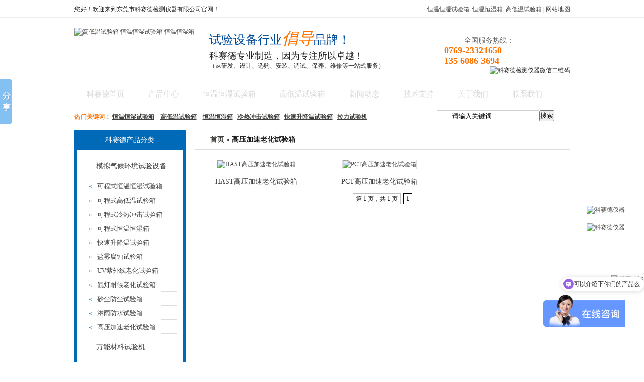

--- FILE ---
content_type: text/html; charset=UTF-8
request_url: http://www.dgksaid.com/gyjslhsyx/
body_size: 6248
content:
<!DOCTYPE html PUBLIC "-//W3C//DTD XHTML 1.0 Transitional//EN" "http://www.w3.org/TR/xhtml1/DTD/xhtml1-transitional.dtd">
<html xmlns="http://www.w3.org/1999/xhtml">

<head>
<meta http-equiv="Content-Type" content="text/html; charset=UTF-8" />
<meta http-equiv="X-UA-Compatible" content="IE=7" />


<!-- This site is optimized with the Yoast SEO plugin v2.3.4 - https://yoast.com/wordpress/plugins/seo/ -->
<title>高压加速老化试验箱 - 东莞市科赛德检测仪器有限公司</title>

<link rel="canonical" href="http://www.dgksaid.com/gyjslhsyx/" />
<meta property="og:locale" content="zh_CN" />
<meta property="og:type" content="object" />
<meta property="og:title" content="高压加速老化试验箱 - 东莞市科赛德检测仪器有限公司" />
<meta property="og:url" content="http://www.dgksaid.com/gyjslhsyx/" />
<meta property="og:site_name" content="东莞市科赛德检测仪器有限公司" />
<meta name="twitter:card" content="summary"/>
<meta name="twitter:title" content="高压加速老化试验箱 - 东莞市科赛德检测仪器有限公司"/>
<meta name="twitter:domain" content="东莞市科赛德检测仪器有限公司"/>
<!-- / Yoast SEO plugin. -->

<link rel='dns-prefetch' href='//s.w.org' />
		<script type="text/javascript">
			window._wpemojiSettings = {"baseUrl":"https:\/\/s.w.org\/images\/core\/emoji\/2\/72x72\/","ext":".png","svgUrl":"https:\/\/s.w.org\/images\/core\/emoji\/2\/svg\/","svgExt":".svg","source":{"concatemoji":"http:\/\/www.dgksaid.com\/wp-includes\/js\/wp-emoji-release.min.js?ver=4.6.29"}};
			!function(e,o,t){var a,n,r;function i(e){var t=o.createElement("script");t.src=e,t.type="text/javascript",o.getElementsByTagName("head")[0].appendChild(t)}for(r=Array("simple","flag","unicode8","diversity","unicode9"),t.supports={everything:!0,everythingExceptFlag:!0},n=0;n<r.length;n++)t.supports[r[n]]=function(e){var t,a,n=o.createElement("canvas"),r=n.getContext&&n.getContext("2d"),i=String.fromCharCode;if(!r||!r.fillText)return!1;switch(r.textBaseline="top",r.font="600 32px Arial",e){case"flag":return(r.fillText(i(55356,56806,55356,56826),0,0),n.toDataURL().length<3e3)?!1:(r.clearRect(0,0,n.width,n.height),r.fillText(i(55356,57331,65039,8205,55356,57096),0,0),a=n.toDataURL(),r.clearRect(0,0,n.width,n.height),r.fillText(i(55356,57331,55356,57096),0,0),a!==n.toDataURL());case"diversity":return r.fillText(i(55356,57221),0,0),a=(t=r.getImageData(16,16,1,1).data)[0]+","+t[1]+","+t[2]+","+t[3],r.fillText(i(55356,57221,55356,57343),0,0),a!=(t=r.getImageData(16,16,1,1).data)[0]+","+t[1]+","+t[2]+","+t[3];case"simple":return r.fillText(i(55357,56835),0,0),0!==r.getImageData(16,16,1,1).data[0];case"unicode8":return r.fillText(i(55356,57135),0,0),0!==r.getImageData(16,16,1,1).data[0];case"unicode9":return r.fillText(i(55358,56631),0,0),0!==r.getImageData(16,16,1,1).data[0]}return!1}(r[n]),t.supports.everything=t.supports.everything&&t.supports[r[n]],"flag"!==r[n]&&(t.supports.everythingExceptFlag=t.supports.everythingExceptFlag&&t.supports[r[n]]);t.supports.everythingExceptFlag=t.supports.everythingExceptFlag&&!t.supports.flag,t.DOMReady=!1,t.readyCallback=function(){t.DOMReady=!0},t.supports.everything||(a=function(){t.readyCallback()},o.addEventListener?(o.addEventListener("DOMContentLoaded",a,!1),e.addEventListener("load",a,!1)):(e.attachEvent("onload",a),o.attachEvent("onreadystatechange",function(){"complete"===o.readyState&&t.readyCallback()})),(a=t.source||{}).concatemoji?i(a.concatemoji):a.wpemoji&&a.twemoji&&(i(a.twemoji),i(a.wpemoji)))}(window,document,window._wpemojiSettings);
		</script>
		<style type="text/css">
img.wp-smiley,
img.emoji {
	display: inline !important;
	border: none !important;
	box-shadow: none !important;
	height: 1em !important;
	width: 1em !important;
	margin: 0 .07em !important;
	vertical-align: -0.1em !important;
	background: none !important;
	padding: 0 !important;
}
</style>
<link rel='stylesheet' id='wp-pagenavi-css'  href='http://www.dgksaid.com/wp-content/plugins/wp-pagenavi/pagenavi-css.css?ver=2.70' type='text/css' media='all' />
<link rel='https://api.w.org/' href='http://www.dgksaid.com/wp-json/' />
<meta name="generator" content="WordPress 4.6.29" />
<link href="http://www.dgksaid.com/wp-content/themes/dgkesaid/style.css" rel="stylesheet" type="text/css" />
<link href="/favicon.ico" rel="shortcut icon">
<script type="text/javascript" src="http://www.dgksaid.com/wp-content/themes/dgkesaid/js/Jquery.js"></script>

</head>
<body>
	<!--head部分-->
	<div id="body_head">
    	<div class="hd_top">
        	<dl>
            	<dt class="fl">您好！欢迎来到东莞市科赛德检测仪器有限公司官网！</dt>
                <dd class="fr"><a href="http://www.dgksaid.com">恒温恒湿试验箱</a>&nbsp;&nbsp;<a href="http://www.dgksaid.com">恒温恒湿箱</a>&nbsp;&nbsp;<a href="http://www.dgksaid.com">高低温试验箱</a>&nbsp;|&nbsp;<a href="http://www.dgksaid.com/sitemap.xml">网站地图</a></dd>
            </dl>
        </div>
        <div class="hd_logo">
        	<div class="c_logo fl"><a title="高低温试验箱 恒温恒湿试验箱 恒温恒湿箱" href="http://www.dgksaid.com"><img title="高低温试验箱 恒温恒湿试验箱 恒温恒湿箱" alt="高低温试验箱 恒温恒湿试验箱 恒温恒湿箱" src="http://www.dgksaid.com/wp-content/themes/dgkesaid/images/t_logo.gif" /></a></div>
            <div class="c_position fl">
            	<h2>试验设备行业<i>倡导</i>品牌！</h2>
                <h4> 科赛德专业制造，因为专注所以卓越！<br /><span>（从研发、设计、选购、安装、调试、保养、维修等一站式服务）</span></h4>
            </div>
            <div class="c_phone fr">
            	<dl>
                	<dt class="fl">
                    	<span>全国服务热线：</span>
                        <b>0769-23321650</b><BR><b>135&nbsp;6086&nbsp;3694</b>
                    </dt>
                    <dd class="fr"><img alt="科赛德检测仪器微信二维码" src="http://www.dgksaid.com/wp-content/themes/dgkesaid/images/erweima.gif" /></dd>
                </dl>
            </div>
        </div>
        <div class="hd_nav">
        	<div class="nav">
            	<ul>
                	<li><a href="http://www.dgksaid.com" rel="nofollow">科赛德首页</a></li>
                    <li><a href="http://www.dgksaid.com/cpzx/">产品中心</a></li>
                	<li><a href="http://www.dgksaid.com/hwhssyx/">恒温恒湿试验箱</a></li>
                	<li><a href="http://www.dgksaid.com/gdwsyx/">高低温试验箱</a></li>
                	<li><a href="http://www.dgksaid.com/xwdt/">新闻动态</a></li>
                	<li><a href="http://www.dgksaid.com/jszc/">技术支持</a></li>
					<li><a href="http://www.dgksaid.com/gywm/" target="_blank" rel="nofollow">关于我们</a></li>
                	<li class="end"><a href="http://www.dgksaid.com/lxwm/" target="_blank" rel="nofollow">联系我们</a></li>
                </ul>
            </div>
        </div>
        <div class="hd_sear">
        	<DIV class="sousuo_bao">
<DIV class="sousuo_zi">
<DIV class="ci"><font color="#ff7200"><STRONG>热门关键词：</STRONG></font>       <STRONG><U><A href="http://www.dgksaid.com/hwhssyx/15.html" 

target="_blank" rel="nofollow">恒温恒湿试验箱</A></U></STRONG>&nbsp;&nbsp;&nbsp; <STRONG><U><A href="http://www.dgksaid.com/gdwsyx/38.html" 

target="_blank" rel="nofollow">高低温试验箱</A></U></STRONG>&nbsp;&nbsp;&nbsp; <STRONG><U><A href="http://www.dgksaid.com/hwhsx/132.html" 

target="_blank" rel="nofollow">恒温恒湿箱</A></U></STRONG> &nbsp;&nbsp;<STRONG><U><A href="http://www.dgksaid.com/lrcjsyx/136.html" 

target="_blank" rel="nofollow">冷热冲击试验箱</A></U></STRONG> &nbsp; <STRONG><U><A href="http://www.dgksaid.com/kssjwsyx/145.html" 

target="_blank" rel="nofollow">快速升降温试验箱</A></U></STRONG> &nbsp;&nbsp;<STRONG><U><A href="http://www.dgksaid.com/llsyj/162.html" 

target="_blank" rel="nofollow">拉力试验机</A></U></STRONG> &nbsp;</DIV>

<DIV class="sousuo_kuai">
        	<div class="search_form fl">
            	<div class="form"><form method="get" action="http://www.dgksaid.com/">
<input type="text" class="input_text" value="请输入关键词" name="s" id="s" />
<input type="submit" id="searchsubmit" value="搜索" />
</form></div>
            </div>
</DIV>
</DIV>

<DIV class="clear"></DIV></DIV>
        </div>    <!--主体部分-->	
		<div id="main_content">
	<div class="mc_product">
		        	<div class="pro_type fl">
            	<div class="pro_type_all">
                    <div class="pro_type_tit">科赛德产品分类</div>
                    <div class="pro_type_cont">
						<div style="height:520px; overflow:hidden;">
                        <h2 onMouseDown="setTab06Synp(1)"><a href="http://www.dgksaid.com/mnqhhjsysb/">模拟气候环境试验设备</a></h2>
                        <ul id="TabTab06Conp1" style="height:">
															  			<li><a href="http://www.dgksaid.com/hwhssyx/"><span>&laquo;</span>可程式恒温恒湿试验箱</a></li>
								   										<li><a href="http://www.dgksaid.com/gdwsyx/"><span>&laquo;</span>可程式高低温试验箱</a></li>
								   										<li><a href="http://www.dgksaid.com/lrcjsyx/"><span>&laquo;</span>可程式冷热冲击试验箱</a></li>
																		<li><a href="http://www.dgksaid.com/hwhsx/"><span>&laquo;</span>可程式恒温恒湿箱</a></li>																		
																		<li><a href="http://www.dgksaid.com/kssjwsyx/"><span>&laquo;</span>快速升降温试验箱</a></li>
								   										<li><a href="http://www.dgksaid.com/ywfssyx/"><span>&laquo;</span>盐雾腐蚀试验箱</a></li>
								   										<li><a href="http://www.dgksaid.com/zwxlhsyx/"><span>&laquo;</span>UV紫外线老化试验箱</a></li>
								   										<li><a href="http://www.dgksaid.com/xdnhlhsyx/"><span>&laquo;</span>氙灯耐候老化试验箱</a></li>
								   										<li><a href="http://www.dgksaid.com/scfcsyx/"><span>&laquo;</span>砂尘防尘试验箱</a></li>
																		<li><a href="http://www.dgksaid.com/lyfssyx/"><span>&laquo;</span>淋雨防水试验箱</a></li>
                                                                        <li><a href="http://www.dgksaid.com/gyjslhsyx/"><span>&laquo;</span>高压加速老化试验箱</a></li>

								   							                        </ul>
                        <h2 onMouseDown="setTab06Synp(2)"><a href="http://www.dgksaid.com/wnclsyj/">万能材料试验机</a></h2>
                        <ul id="TabTab06Conp2" style="display:none;">
															  			<li><a href="http://www.dgksaid.com/wdnllsyj/"><span>&laquo;</span>微电脑拉力试验机</a></li>
								   										<li><a href="http://www.dgksaid.com/sfdnllsyj/"><span>&laquo;</span>伺服电脑拉力试验机</a></li>
								   										<li><a href="http://www.dgksaid.com/llsyj/"><span>&laquo;</span>拉力试验机</a></li>
								   							   
                        </ul>
                        <h2 onMouseDown="setTab06Synp(3)"><a href="http://www.dgksaid.com/dcaqjc/">电池安全检测设备</a></h2>
                        <ul id="TabTab06Conp3" style="display:none;">
															  										<li><a href="http://www.dgksaid.com/dcjysyj/"><span>&laquo;</span>电池挤压试验机</a></li>
																									<li><a href="http://www.dgksaid.com/dczcsyj/"><span>&laquo;</span>电池针刺试验机</a></li>
																									<li><a href="http://www.dgksaid.com/dczwcjsyj/"><span>&laquo;</span>电池重物冲击试验机</a></li>
																									<li><a href="http://www.dgksaid.com/dcdlsyj/"><span>&laquo;</span>电池短路试验机</a></li>
																									<li><a href="http://www.dgksaid.com/dcrssyj/"><span>&laquo;</span>电池燃烧试验机</a></li>
																									<li><a href="http://www.dgksaid.com/dcdluosyj/"><span>&laquo;</span>电池跌落试验机</a></li>
																									<li><a href="http://www.dgksaid.com/dcgcfbx/"><span>&laquo;</span>电池过充防爆箱</a></li>
																									<li><a href="http://www.dgksaid.com/dczdt/"><span>&laquo;</span>电磁振动台</a></li>
								   													
						</ul>
                        <h2 onMouseDown="setTab06Synp(4)"><a href="http://www.dgksaid.com/cpbzzpjcsb/">成品包装纸品检测设备</a></h2>
                        <ul id="TabTab06Conp4" style="display:none;">
															  										<li><a href="http://www.dgksaid.com/dlsyj/"><span>&laquo;</span>跌落试验机</a></li>
																									<li><a href="http://www.dgksaid.com/plqdsyj/"><span>&laquo;</span>破裂强度试验机</a></li>
																									<li><a href="http://www.dgksaid.com/zxkysyj/"><span>&laquo;</span>纸箱抗压试验机</a></li>
																									<li><a href="http://www.dgksaid.com/hybysyj/"><span>&laquo;</span>环压边压试验机</a></li>
																									<li><a href="http://www.dgksaid.com/mnyszdt/"><span>&laquo;</span>模拟运输振动台</a></li>
																									<li><a href="http://www.dgksaid.com/zdnmsyj/"><span>&laquo;</span>RCA纸带耐磨试验机</a></li>
																									<li><a href="http://www.dgksaid.com/jjnmsyj/"><span>&laquo;</span>酒精耐磨试验机</a></li>
								   														
                        </ul>
						<h2 onMouseDown="setTab06Synp(5)"><a href="http://www.dgksaid.com/qtjcsb/">其他检测设备</a></h2>
                        <ul id="TabTab06Conp5" style="display:none;">
															  														
                        </ul>
						</div>
                    </div>

                </div>
							<div class="pro_type_all" style="margin-top:10px;">
				<div class="pro_type_tit">联系我们</div>
				<div class="pro_type_cont">
					<div>
<p style=" font-weight:bold;">东莞市科赛德检测仪器有限公司</p>
<p style="font-size:16px;font-weight:bold;">咨询服务热线：</p>
<p style="color:#ff7200; font-size:20px;font-weight:bold;">0769-23321650</p>
<p><span style="font-size:13px;">联系人：<font color="#333333">许经理</font></span></p>
<p><span style="font-size:13px;"><font color="#333333">手&nbsp;&nbsp;&nbsp;机：135&nbsp;6088&nbsp;3017</font></span></p>
<p><span style="font-size:13px;"><font color="#333333">Q&nbsp;&nbsp;&nbsp;&nbsp;Q：<a href="tencent://message/?uin=1877841747&Site=科赛德仪器&Menu=yes" target="_blank" rel="nofollow">1877841747</a></font></span></p>
<p><span style="font-size:13px;">联系人：<font color="#333333">许经理</font></span></p>
<p><span style="font-size:13px;"><font color="#333333">手&nbsp;&nbsp;&nbsp;机：135&nbsp;6088&nbsp;3017</font></span></p>
<p><span style="font-size:13px;"><font color="#333333">Q&nbsp;&nbsp;&nbsp;&nbsp;Q：<a href="tencent://message/?uin=1877841747&Site=科赛德仪器&Menu=yes" target="_blank" rel="nofollow">1507645519</a></font></span></p>
<p><span style="font-size:13px;"><font color="#333333">邮&nbsp;&nbsp;&nbsp;箱：dgksd17@163.com</font></span></p>
<p><span style="font-size:13px;"><font color="#333333">地&nbsp;&nbsp;&nbsp;址：东莞市东城街道桑园工业区</font></span></p>

		  
</br>

<DIV id=csh2><IMG class=ewm alt="扫一扫加微信（许经理）" src="http://www.dgksaid.com/wp-content/themes/dgkesaid/images/ewm.png"></DIV></br>
					<DIV id=csh2><B>扫一扫加微信（许经理）</B></DIV></br>

						</div>
				</div>
			</div>
		</div>

 <script type=text/javascript>
	function setTab06Synp ( i )
	{
		selectTab06Synp(i);
	}
	
	function selectTab06Synp ( i )
	{
		switch(i){
			case 1:
			document.getElementById("TabTab06Conp1").style.display="block";
			document.getElementById("TabTab06Conp2").style.display="none";
			document.getElementById("TabTab06Conp3").style.display="none";
			document.getElementById("TabTab06Conp4").style.display="none";
			document.getElementById("TabTab06Conp5").style.display="none";
			break;
			case 2:
			document.getElementById("TabTab06Conp1").style.display="none";
			document.getElementById("TabTab06Conp2").style.display="block";
			document.getElementById("TabTab06Conp3").style.display="none";
			document.getElementById("TabTab06Conp4").style.display="none";
			document.getElementById("TabTab06Conp5").style.display="none";
			break;
			case 3:
			document.getElementById("TabTab06Conp1").style.display="none";
			document.getElementById("TabTab06Conp2").style.display="none";
			document.getElementById("TabTab06Conp3").style.display="block";
			document.getElementById("TabTab06Conp4").style.display="none";
			document.getElementById("TabTab06Conp5").style.display="none";
			break;
			case 4:
			document.getElementById("TabTab06Conp1").style.display="none";
			document.getElementById("TabTab06Conp2").style.display="none";
			document.getElementById("TabTab06Conp3").style.display="none";
			document.getElementById("TabTab06Conp4").style.display="block";
			document.getElementById("TabTab06Conp5").style.display="none";
			break;
			case 5:
			document.getElementById("TabTab06Conp1").style.display="none";
			document.getElementById("TabTab06Conp2").style.display="none";
			document.getElementById("TabTab06Conp3").style.display="none";
			document.getElementById("TabTab06Conp4").style.display="none";
			document.getElementById("TabTab06Conp5").style.display="block";
			break;
		}
	}

</script>		<div class="pro_cont fr">
            <div class="pro_cont_title">
                <div class="pro_cont_tit fl"><b><a href="http://www.dgksaid.com">首页</a> &raquo;
高压加速老化试验箱</b></div>
                <div class="pro_cont_more fr"></div>
            </div>
            <div class="pro_cont_c">

									<ul>
			
	

					
<li><span class="pro_img"><div class="thumbnail_t">
	</div>
<!-- 截图 -->
<div class="thumbnail">
<a href="http://www.dgksaid.com/gyjslhsyx/775.html" rel="bookmark" title="HAST高压加速老化试验箱">
<img class="aimg" src="http://www.dgksaid.com/wp-content/uploads/2024/01/HAST高压加速老化试验箱1-450x450.jpg" width="196px" height="196px" alt="HAST高压加速老化试验箱"/>
</a>
</div></span><span class="pro_name"><A 
  href="http://www.dgksaid.com/gyjslhsyx/775.html">HAST高压加速老化试验箱</A></span></li>


					  	

					
<li><span class="pro_img"><div class="thumbnail_t">
	</div>
<!-- 截图 -->
<div class="thumbnail">
<a href="http://www.dgksaid.com/gyjslhsyx/771.html" rel="bookmark" title="PCT高压加速老化试验箱">
<img class="aimg" src="http://www.dgksaid.com/wp-content/uploads/2024/01/PCT老化试验箱1-450x450.jpg" width="196px" height="196px" alt="PCT高压加速老化试验箱"/>
</a>
</div></span><span class="pro_name"><A 
  href="http://www.dgksaid.com/gyjslhsyx/771.html">PCT高压加速老化试验箱</A></span></li>


					                      </ul>
					<div class="clear"></div>
					<div id="pages" class="text-c"><div class='wp-pagenavi'>
<span class='pages'>第 1 页，共 1 页</span><span class='current'>1</span>
</div></div>
				
            </div>
        </div>
	</div>				
</div>
	<!--foot部分-->
    <div id="body_footer">
	    <div class="md_advs">
        	<span>科赛德检测仪器行业倡导品牌，专业生产<A href="http://www.dgksaid.com" style="color:#fff;">恒温恒湿试验箱</A>、<A href="http://www.dgksaid.com" style="color:#fff;">恒温恒湿箱</A>、<A href="http://www.dgksaid.com" style="color:#fff;">高低温试验箱</A>、拉力试验机的试验设备公司！</span>
        </div>
    	<dl>
        	<dt><img alt="高低温试验箱 恒温恒湿试验箱 恒温恒湿箱厂家标志" src="http://www.dgksaid.com/wp-content/themes/dgkesaid/images/t_logo.gif" /></dt>
            <dd>
            	<span><A href="http://www.dgksaid.com" rel="nofollow">首页</A>|<a href="http://www.dgksaid.com/hwhssyx/" rel="nofollow">恒温恒湿试验箱</a>|<a href="http://www.dgksaid.com/hwhsx/" rel="nofollow">恒温恒湿箱</a>|<a href="http://www.dgksaid.com/gdwsyx/" rel="nofollow">高低温试验箱</a>|<A href="http://www.dgksaid.com/xwdt/" rel="nofollow">新闻动态</A>|<A href="http://www.dgksaid.com/jszc/" rel="nofollow">技术支持</A>|<a href="http://www.dgksaid.com/gywm/" target="_blank" rel="nofollow">关于我们</a>|<a href="http://www.dgksaid.com/lxwm/" target="_blank" rel="nofollow">联系我们</a></span>
                <span>版权所有&nbsp;&copy;&nbsp;2015东莞科赛德检测仪器有限公司</span>
                <span>公司地址：东莞市东城街道桑园工业区&nbsp;备案号：<a rel="nofollow" href="https://beian.miit.gov.cn/" target="_blank">粤ICP备15063310号</a></span>
                <span>联系电话：（+86）0769－23321650   传真：（+86）0769－23325837</span>
            </dd>
        </dl>
    </div>
	
	<script type='text/javascript' src='http://www.dgksaid.com/wp-includes/js/wp-embed.min.js?ver=4.6.29'></script>
 
	
	



	

</body>

</html>	

<script>window._bd_share_config={"common":{"bdSnsKey":{},"bdText":"","bdMini":"2","bdMiniList":false,"bdPic":"","bdStyle":"0","bdSize":"16"},"slide":{"type":"slide","bdImg":"2","bdPos":"left","bdTop":"100"}};with(document)0[(getElementsByTagName('head')[0]||body).appendChild(createElement('script')).src='http://bdimg.share.baidu.com/static/api/js/share.js?v=89860593.js?cdnversion='+~(-new Date()/36e5)];</script>

<DIV id=divStayTopRight 

style="HEIGHT: 387px; WIDTH: 150px; BACKGROUND: url(http://www.dgksaid.com/wp-content/themes/dgkesaid/images/qq.jpg) no-repeat center top; POSITION: absolute; Z-INDEX: 99991" 

name="divStayTopRight">

<TABLE cellSpacing=0 cellPadding=0 width=150 border=0>

  <TBODY>

  <TR>

    <TD height=180 align=right><A onclick=CloseQQ() 

      style="CURSOR: pointer; HEIGHT: 26px; WIDTH: 50px; DISPLAY: block; LINE-HEIGHT: 26px" 

      coords=91,16,12 shape=circle rel="nofollow">&nbsp;&nbsp;</A></TD></TR>

  <TR>

    <TD height=35 align=center><A 

      href="http://wpa.qq.com/msgrd?v=3&amp;site=科赛德仪器&amp;menu=yes&amp;uin=1877841747" rel="nofollow" target=_blank><IMG alt="科赛德仪器" 

src="http://www.dgksaid.com/wp-content/themes/dgkesaid/images/qq1.jpg"></A></TD></TR>

  <TR>

    <TD height=35 align=center><A 

      href="http://wpa.qq.com/msgrd?v=3&amp;site=科赛德仪器&amp;menu=yes&amp;uin=1507645519" rel="nofollow" target=_blank><IMG alt="科赛德仪器" 

src="http://www.dgksaid.com/wp-content/themes/dgkesaid/images/qq1.jpg"></A></TD></TR>

  <TR>

    <TD height=67 align=right></TD></TR>

  <TR>

    <TD height=40 align=right><A href="http://www.dgksaid.com/#top" rel="nofollow" target=_self><IMG class=ding alt="返回顶部"

      src="http://www.dgksaid.com/wp-content/themes/dgkesaid/images/top.gif"></A></TD></TR></TBODY></TABLE></DIV>

<SCRIPT type=text/javascript src="http://www.dgksaid.com/wp-content/themes/dgkesaid/js/qq.js"></SCRIPT>


<script>
var _hmt = _hmt || [];
(function() {
  var hm = document.createElement("script");
  hm.src = "https://hm.baidu.com/hm.js?e73f72aeac199b8fe1282529804f0082";
  var s = document.getElementsByTagName("script")[0]; 
  s.parentNode.insertBefore(hm, s);
})();
</script>
<script>
(function(){
    var bp = document.createElement('script');
    var curProtocol = window.location.protocol.split(':')[0];
    if (curProtocol === 'https') {
        bp.src = 'https://zz.bdstatic.com/linksubmit/push.js';
    }
    else {
        bp.src = 'http://push.zhanzhang.baidu.com/push.js';
    }
    var s = document.getElementsByTagName("script")[0];
    s.parentNode.insertBefore(bp, s);
})();
</script>
	<!--爱番番-->
<script>
var _hmt = _hmt || [];
(function() {
var hm = document.createElement("script");
hm.src = "https://hm.baidu.com/hm.js?a50576021c906de871478b427ab97460";
var s = document.getElementsByTagName("script")[0];
s.parentNode.insertBefore(hm, s);
})();
</script>


--- FILE ---
content_type: text/css
request_url: http://www.dgksaid.com/wp-content/themes/dgkesaid/style.css
body_size: 4780
content:
/*
Theme Name: 恒温恒湿箱   
Theme URI: http://www.dgksaid.com
Description:这是恒温恒湿箱企业主题
Author: 恒温恒湿箱
Author URI: http://www.dgksaid.com
Version: 1.0 
Tags: 恒温恒湿试验箱,恒温恒湿箱,高低温试验箱,拉力试验机,线材弯折试验机,电池挤压针刺试验机
*/
@charset "utf-8";
/* CSS Document */
/*-----------------全局变量属性设置-------------------*/
* {
	margin: 0;
	padding: 0;
}
body {
	font-family: "微软雅黑";
	font-size: 12px;
	color: #181818;
	background: #fff;
}
a {
	text-decoration: none;
	color: #42413f;
}
ul, li, dl,dt,dd {
	list-style-type: none;
	padding:0;
	margin:0;
}
img {
	border: none
}
h1, h2, h3, h4 {
	padding: 0;
	margin: 0;
	font-size: 10px;
	font-weight: normal;
}
.clear {
	clear: both
}
.fl {
	float: left;
}
.fr {
	float: right;
}
/*------------------全局变量属性设置------------------*/
/*------------------head属性设置------------------*/
#body_head {
	width:100%;
}
.hd_top {
	width: 100%;
	border-bottom: 1px solid #ededed;
}
.hd_top dl {
	width:985px;
	height: 24px;
	padding-top:10px;
	margin:0 auto;
	overflow: hidden;
}
.hd_top dl span img {
	vertical-align:bottom;
}
.hd_logo {
	width:985px;
	margin:15px auto;
	overflow: hidden;
}
.hd_logo .c_logo {
	padding-top: 5px;
}
.hd_logo .c_position {
	margin-left: 15px;
	padding-top:5px;
	background:url(images/border.gif) no-repeat center left;
}
.hd_logo .c_position h2 {
	font-size: 24px;
	color:#004b9a;
	padding-left:15px;
}
.hd_logo .c_position h2 i {
	font-size: 32px;
	color: #ff7200;
}
.hd_logo .c_position h4 {
	font-size: 18px;
	color: #252525;
	padding-left: 15px;
}
.hd_logo .c_position h4 span {
	font-size: 12px;
}
.hd_logo .c_phone {
	width:250px;
}
.hd_logo .c_phone dl dt {
	margin-top:2px;
	background:url(images/photo.gif) no-repeat top left;
}
.hd_logo .c_phone dl dt span {
	font-size: 14px;
	color: #646464;
	display:block;
	padding: 20px 0px 0px 40px;
}
.hd_logo .c_phone dl dt b {
	font-size: 18px;
	color: #ff7200;
}
.hd_nav {
	width:100%;
	margin:0 auto;
	overflow:hidden;
	padding-bottom: 8px;
	background:url(images/nav_bg.gif) no-repeat  bottom center;
}
.hd_nav .nav {
	width:100%;
	height: 46px;
	background: url(images/ul_bg.gif) repeat-x;
}
.hd_nav .nav ul {
	width: 985px;
	margin:0 auto;
}
.hd_nav .nav li {
	float: left;
	padding: 0px 24px;
	line-height: 46px;
	font-size: 15px;
	background:url(images/li_sqe.gif) no-repeat right center;
}
.hd_nav .nav li a {
	color: #d7d7d7;
}
.hd_nav .nav li.end {
	background: none;
}
.hd_sear {
	width:985px;
	margin:0 auto;
	overflow: hidden;
	margin-top:1px;
	margin-bottom:5px;
}
.hd_sear .search_form {
	width:265px;
	height: 24px;
}
.hd_sear .search_form .input_text {
	width:172px;
	height: 22px;
	float:left;
	line-height: 22px;
	padding-left: 30px;
	border: 1px solid #d0d0d0;
	overflow: hidden;
	background: #ffffff url(images/search.gif) no-repeat 4% center;
}
.hd_sear .search_form a {
	display:inline-block;
	background-color: #ff7200;
	color: #fff;
	width:58px;
	height: 24px;
	text-align: center;
	line-height: 24px;
	float:left;
}
.search_keywork {
	width:666px;
}
.search_keywork dl dt{
	font-weight:bold;
	color:#ff7200;
	line-height:24px;
}
.search_keywork dl dd a{
	color:#646464;
	line-height:24px;
	padding:0 10px;
}

.flashsbox {
	height: 434px;
	overflow: hidden;
	position: relative;
}
#flashs .bgitem {
	z-index: 1;
	position: absolute;
	top: 0;
	height: 515px;
	cursor: pointer;
	width: 100%;
	margin: 0 auto;
	background-repeat: no-repeat;
	background-attachment: scroll;
}
#flashs .btn {
	position: absolute;
	z-index: 7;
	bottom: 15px;
	right: 50%;
	margin-right: -450px;
	padding: 5px 6px;
}
#flashs .btn span {
	color: #fff;
	background: #c70000;
	border: 1px solid #cc0000;
	cursor: pointer;
	display: inline-block;
	margin-left: 5px;
	padding: 2px 6px;
}
#flashs .btn span.cur {
	background: #ec3f3d;
	color: #fff;
	border: 1px solid #ec3f3d
}

#main_content{
	width: 100%;
	margin:0 auto;
}
#main_content .mc_product {
	width:985px;
	margin:15px auto;
	overflow: hidden;
}
.mc_product .pro_type {
	width:221px;
	padding-bottom: 15px;
	background:url(images/pro_type_bg.gif) no-repeat left bottom;
}
.mc_product .pro_type .pro_type_all {
	background-color: #006ab8;
	padding-bottom: 10px;
}
.mc_product .pro_type .pro_type_tit {
	height:40px;
	line-height: 40px;
	font-size: 14px;
	color: #ffffff;
	text-align:center;
	background:url(images/pro_type_tit.gif) no-repeat left top;
}
.pro_type_cont {
	width:185px;
	margin:0 auto;
	background-color: #ffffff;
	padding: 15px 12px 5px 12px; 
}
.pro_type_cont h2 {
	font-size: 14px;
	color:#1c1c1c;
	height: 34px;
	line-height: 34px;
	padding-left:25px;
	margin-bottom: 8px;
	background:url(images/pro_type_li.gif) no-repeat left top;
}
.pro_type_cont ul {
	padding-bottom: 10px;
}
.pro_type_cont ul li {
	font-size: 13px;
	color:#ddd;
	height: 27px;
	line-height: 30px;
	padding-left:10px;
	border-bottom: 1px dotted #ddd;
}
.pro_type_cont ul li span {
	color: #3388c6;
	padding-right: 10px;
}
.pro_cont {
	width:745px;
}
.pro_cont_title {
	width:100%;
	height: 38px;
	border-bottom: 1px solid #ddd;
}
.pro_cont_title .pro_cont_tit{
	font-size: 14px;
	color:#1c1c1c;
	line-height: 38px;
	padding-left: 30px;
	background:url(images/tips.gif) no-repeat left center;
}
.pro_cont_title .pro_cont_tit small {
	color: #aaa;
}
.pro_cont_title .pro_cont_more a{
	font-size: 14px;
	line-height: 38px;
	color: #777;
}
.pro_cont_c {
	width:100%;
	padding-top: 10px;
	overflow: hidden;
	border-bottom: 1px solid #ddd;
}
.pro_cont_c ul li {
	width: 232px;
	float:left;
	text-align: center;
	margin: 10px 6px;
}
.pro_cont_c ul li span {
	display: block;
}
.pro_cont_c ul li .pro_img {
	padding-bottom: 10px;
	background:url(images/pro_img_bg.gif) no-repeat left bottom;
}
.pro_cont_c ul li .pro_img img {
	width:225px;
	height: 214px;
	border:1px solid #ddd;
}
.pro_cont_c ul li .pro_name {
	font-size: 14px;
	color: #666;
	line-height: 30px;
}
#main_content .mc_adv {
	width: 100%;
	margin:0 auto;
	height: 907px;
	background:url(images/adv_bg.gif) no-repeat center top;
}
.mc_adv .adv_title {
	width: 985px;
	margin:0 auto;
	height: 202px;
	position: relative;
}
.adv_title .adv_phone {
	position: absolute;
	left:73px;
	top:117px;
	font-size: 36px;
	font-family:Impact;
	color: #ffffff;
}
.adv_title .adv_rexian {
	position: absolute;
	left:129px;
	top:157px;
	font-size: 15px;
	color: #ffffff;
}
.adv_title h2 {
	position: absolute;
	right:11px;
	top:115px;
	font-size: 30px;
	color: #ffffff;
}
.adv_title h3 {
	position: absolute;
	right:48px;
	top:73px;
	font-size: 24px;
	color: #ffffff;
}
.mc_adv .adv_cont {
	width: 985px;
	margin:0 auto;
	height: 705px;
	position: relative;
}
.adv_cont span {
	position: absolute;
	left: 260px;
	top:30px;
	font-size: 20px;
	color: #111;
}
.adv_cont span small{
	font-size: 15px;
	color: #ccc;
}
.adv_cont h2 {
	position: absolute;
	left: 260px;
	top:53px;
	font-size: 28px;
	color: #111;
}
.adv_cont h3 {
	position: absolute;
	left: 146px;
	top:92px;
	font-size: 18px;
	color: #fff;
}
.adv_cont h3 b {
	font-size: 22px;
	font-weight: normal;
}
.adv_cont a {
	width: 40px;
	text-align: center;
	position: absolute;
	right:19px;
	top:14px;
	font-size:15px;
	color: #fff;
}
.adv_cont ul {
	position: absolute;
	left:120px;
	top:144px;
}
.adv_cont ul li {
	font-size: 20px;
	color: #111;
	line-height: 60px;
}
#main_content .mc_case {
	width: 985px;
	margin:15px auto;
	overflow: hidden;
}
.mc_case .case_title {
	width: 100%;
	height: 38px;
	border-bottom: 1px solid #ddd;
}
.case_title .case_tit{
	font-size: 14px;
	color:#1c1c1c;
	line-height: 38px;
	padding-left: 30px;
	background:url(images/tips.gif) no-repeat left center;
}
.case_title .case_tit small {
	color: #aaa;
}
.case_title .case_more a{
	font-size: 12px;
	line-height: 38px;
	color: #777;
}
.case_cont {
	width:100%;
	padding-top: 20px;
}
.case_cont ul li {
	width: 300px;
	float: left;
	margin: 0px 12px;
}
.case_cont ul li .case_img img {
	border:1px solid #006ab8;
	width:298px;
	height: 163px;
}
.case_cont ul li span a{
	height: 40px;
	line-height: 40px;
	display: block;
	font-size: 14px;
	color: #ffffff;
	text-align: center;
	text-decoration: none;
	background-color: #006ab8;
}
.case_cont ul li p {
	font-size: 12px;
	color: #494949;
	line-height: 24px;
	padding: 0 5px;
}
.case_cont ul li p a {
	color: #006ab8;
}
#main_content .mc_about {
	width: 100%;
	margin:0px auto;
	overflow: hidden;
	padding-top:10px;
	background:url(images/tiaowen.gif) repeat-x left top;
}
.mc_about .mc_about_all {
	width:985px;
	margin:0 auto;
}
.mc_about_all .mc_aboutus {
	width:100%;
	overflow: hidden;
}
.mc_aboutus .mc_about_us {
	width:700px;
	padding-right: 30px;
	background:url(images/about_bg.gif) no-repeat right top;
}
.mc_about_us .about_title {
	width:100%;
	height: 38px;
	line-height: 38px;
}
.about_title .about_tit {
	font-size: 14px;
	color: #004586;
	padding-left: 30px;
	background:url(images/tips.gif) no-repeat left center;
}
.about_title .about_tit small {
	color: #1265b4;
}
.about_title .about_more a{
	font-size: 12px;
	line-height: 38px;
	color: #777;
}
.mc_about_us .about_conts {
	width:100%;
	overflow:hidden;
	padding-top: 10px;
}
.about_conts dl dt {
	width:358px;
	float:left;
	padding-bottom: 10px;
	background:url(images/video_bg.gif) no-repeat left bottom;
}
.about_conts dl dd{
	width:310px;
	float:right;
}
.about_conts dl dd p {
	font-size:12px;
	line-height: 22px;
	color:#494949;
	text-indent: 25px;
}
.about_conts dl dd span a {
	display: block;
	text-align: right;
	color: #004586;
}
.mc_aboutus .mc_about_honor {
	width: 250px;
	text-align: center;
}
.mc_about_honor .honor_img {
	padding-bottom: 10px;
	background:url(images/honor_bg.gif) no-repeat center bottom;
}
.mc_about_honor .honor_img img{
	width:181px;
	height: 218px;
}
.mc_about_all .mc_zuixin {
	width:100%;
	margin-top:15px;
}
.mc_zuixin .zuixin_title {
	width:100%;
	height: 20px;
	position:relative;
	background:url(images/tiaowen.gif) repeat-x ;
}
.mc_zuixin .zuixin_title span {
	background-color: #fff;
	font-size: 14px;
	color: #004586;
	position: absolute;
	left:36px;
	top:-6px;
	padding: 0px 5px;
}
.mc_zuixin .zuixin-conts {
	width:100%;
	padding-top:10px;
	overflow: hidden;
}
.zuixin-conts a.z_last {
	float:left;
	width:32px;
	text-align: center;
	padding-top: 40px;
}
.zuixin-conts ul {
	float:left;
}
.zuixin-conts ul li {
	float:left;
	padding:0px 15px;
}
.zuixin-conts a.z_next {
	float:right;
	width:32px;
	text-align: center;
	padding-top: 40px;
}

#main_content .mc_news {
	width:985px;
	margin:0 auto;
	overflow: hidden;
	padding: 20px 0px;
}
#main_content .mc_news .mc_zixun {
	width:695px;
	padding-right: 20px;
	padding-bottom: 10px;
	background: url(images/zizi.gif) no-repeat right center;
}

.mc_zixun .zixun_title {
	width: 100%;
	height: 38px;
	position: relative;
	border-bottom: 3px solid #c2c2c2;
}
.mc_zixun .zixun_title .zixun_tit {
	font-size: 18px;
	color: #c2c2c2;
	line-height: 38px;
	position: absolute;
	left: 0;
	top:0;
	border-bottom: 3px solid #006ab8;
}
.mc_zixun .zixun_title .zixun_tit span {
	color: #006ab8;
}
.mc_zixun .zixun_title .zixun_more a {
	line-height: 38px;
	font-family:"宋体";
	color:#666;
}
.zixun_cont {
	width: 100%;
}
.zixun_cont dl {
	width: 100%;
	padding-top: 20px;
	overflow: hidden;
}
.zixun_cont dl dt img {
	width: 193px;
	height:138px;
	border:1px solid #ddd;
}
.zixun_cont dl dd {
	width: 455px;
	padding: 0px 10px;
}
.zixun_cont dl dd h2 a{
	font-size: 14px;
	color: #006ab8;
	line-height: 24px;
	display: block;
	margin-bottom: 10px;
	text-decoration: underline;
}
.zixun_cont dl dd p{
	font-size: 12px;
	color: #666666;
	line-height: 24px;
	font-family: "宋体"; 
}
.zixun_cont ul {
	width: 100%;
	padding-top: 10px;
	overflow: hidden;
}
.zixun_cont ul li {
	float: left;
	width: 300px;
	height: 26px;
	line-height: 26px;
	padding-left: 12px;
	background:url(images/li_icon.gif) no-repeat center left;
	border-bottom:1px dashed #ddd;
	margin:0px 12px;
}
.zixun_cont ul li span {
	float: right;
}

#main_content .mc_news .mc_dongtai {
	width: 260px;
}
.mc_dongtai .dt_title {
	width: 100%;
	height: 38px;
	position: relative;
	border-bottom: 3px solid #c2c2c2;
}
.mc_dongtai .dt_title .dt_tit {
	font-size: 18px;
	color: #006ab8;
	line-height: 38px;
	position: absolute;
	left: 0;
	top:0;
	border-bottom: 3px solid #006ab8;
}
.mc_dongtai .dt_title .dt_more a {
	line-height: 38px;
	font-family:"宋体";
	color:#666;
}
.dongtai_cont dl{
	width: 100%;
	padding: 10px 0px 15px 0px;
	border-bottom: 1px dashed #ddd;
}
.dongtai_cont dl.end{
	border-bottom: none;
}
.dongtai_cont dl dt {
	padding-left: 20px;
	background:url(images/que.gif) no-repeat left center;
}
.dongtai_cont dl dt a{
	font-size: 12px;
	color: #006ab8;
	line-height: 30px;
	text-decoration: underline;
}
.dongtai_cont dl dd {
	font-size: 12px;
	color: #666;
	line-height: 24px;
	padding-left:20px;
	background:url(images/ans.gif) no-repeat left 5px;
}

#main_content .mc_form {
	width: 985px;
	height: 482px;
	margin:0 auto;
	background:url(images/form_bg.jpg) no-repeat ;
}
#main_content .mc_form dl dt {
	padding-top: 65px;
	width:60%;
}
#main_content .mc_form dl dt p {
	margin-bottom: 13px;
}
#main_content .mc_form dl dt label {
	width: 140px;
	text-align: right;
	display: inline-block;
}
#main_content .mc_form dl dt .mc_input {
	width: 278px;
	height: 30px;
	line-height: 30px;
	border:1px solid #ddd;
}
#main_content .mc_form dl dt textarea {
	border:1px solid #ddd;
	overflow: hidden;
	vertical-align: top;
}
#main_content .mc_form dl dt .mc_input2 {
	width: 108px;
	height: 30px;
	line-height: 30px;
	border:1px solid #ddd;
}
#main_content .mc_form dl dt .mc_submit {
	width: 110px;
	height: 35px;
	line-height: 35px;
	color: #fff;
	background-color: #ff7200;
	border:none;
	cursor:pointer;
	border-radius: 2px;
	margin: 0px 15px 0px 140px;
}
#main_content .mc_form dl dt .mc_reset {
	width: 110px;
	height: 35px;
	line-height: 35px;
	color: #fff;
	background-color: #545454;
	border:none;
	cursor:pointer;
	border-radius: 2px;
}
#main_content .mc_form dl dd {
	position:relative;
	width:40%;
}
#main_content .mc_form dl dd h2 {
	position: absolute;
	top:152px;
	left: 28px;
	font-size: 30px;
	color:#ff7200;
	font-weight: bold;
}
#main_content .mc_form dl dd span {
	position: absolute;
	top:188px;
	left: 93px;
	font-size: 15px;
	color:#252525;
}

#main_content .mc_news {
	width: 985px;
	margin:0 auto;
	overflow: hidden;
}
#main_content .md_links {
	width: 100%;
	overflow: hidden;
	padding-top: 15px;
	border-top: 1px solid #ddd;
}
#main_content .md_links dl {
	width:985px;
	overflow: hidden;
	margin:0px auto 0px auto;
}
#main_content .md_links dl dt {
	width: 128px;
	float:left;
}
#main_content .md_links dl dt span{
	font-size:45px;
	color: #006ab8;
	font-family:"宋体";
	display: block;
	padding: 0px 15px;
	text-align: center;
	line-height: 30px;
}
#main_content .md_links dl dt b {
	font-size: 14px;
	display: block;
	color: #585858;
	line-height: 24px;
	text-align: center;
	text-decoration: underline;
}
#main_content .md_links dl dd {
	width:825px;
	float: right;
	overflow: hidden;
}
#main_content .md_links dl dd a {
	font-size: 12px;
	color: #585858;
	display: inline-block;
	margin-right: 8px;
}

/*foot底部*/
#body_footer {
	width:100%;
	margin:0 auto;
}
#body_footer .md_advs {
	width: 100%;
	height: 42px;
	margin:15px auto;
	background-color: #006ab8;
}
#body_footer .md_advs span {
	width: 985px;
	margin:0 auto;
	display: block;
	text-align: center;
	font-size: 14px;
	color:#f2f2f2;
	line-height: 42px;
}
#body_footer dl {
	width:770px;
	margin:30px auto;
	overflow: hidden;
}
#body_footer dl dt {
	width:250px;
	float: left;
	background:url(images/b_logo_r.gif) no-repeat right center;
}
#body_footer dl dd {
	width: 490px;
	float: right;
	padding: 0px 15px;
}
#body_footer dl dd span {
	display:block;
	font-size: 12px;
	color: #494949;
	font-family: "宋体";
	line-height: 20px;
}
/* 简介 */

.jj_bj{ width:100%; height:635px; background-color: rgb(246, 246, 246); no-repeat center; }

.jj_wz{ width:356px; padding-left:615px; padding-top:110px; font-size:14px; line-height:21px; color:#333;}
.main,.footer{margin:0 auto; width:1000px; overflow:hidden;}
.erqu_bao {
	margin: 0px auto 20px; width: 985px; padding-top: 0px;
}
.zuobian_bj {
	width: 430px; height: 647px; float: left; background-color: rgb(255, 255, 255);
}
.fuwu {
	margin: 0px auto; width: 330px;
}
.fuwu_ti {
	width: 255px; margin-top: 37px;
}
.fuwu_tu {
	margin-top: 18px;
}
.shouhou {
	width: 255px; margin-top: 20px;
}
.shouhou_ti {
	width: 255px; color: rgb(26, 123, 192); font-family: "微软雅黑"; font-size: 18px;
}
.shouhou_zi {
	width: 255px; line-height: 22px; font-family: "微软雅黑"; margin-top: 10px;
}
.xiangxi_anniu {
	margin-top: 20px;
}
.you_bj {
	width: 509px; height: 647px; float: right;
}
.jianjie_bj {
	width: 509px; height: 398px; background-color: rgb(255, 255, 255);
}
.jianjie_bao {
	margin: 0px auto; width: 470px; padding-top: 35px; font-family: "微软雅黑";
}
.jianjie_ti {
	width: 470px; text-indent: 0.5em; font-size: 30px; border-left-color: rgb(204, 204, 204); border-left-width: 2px; border-left-style: solid;
}
.jianjie_ti span {
	font-size: 14px;
}
.jianjie_zi {
	width: 470px; line-height: 24px; margin-top: 15px;
}
.jianjie_zi a {
	color: rgb(10, 114, 187); text-decoration: none;
}
.jianjie_zi a:hover {
	color: rgb(248, 93, 11);
}
.rongyu_bj {
	width: 509px; height: 245px; margin-top: 2px; background-color: rgb(255, 255, 255);
}
.rongyu_bao {
	margin: 0px auto; width: 470px; padding-top: 30px; font-family: "微软雅黑";
}
.rongyu_ti {
	width: 470px; color: rgb(10, 114, 187); text-indent: 0.5em; font-size: 16px; border-left-color: rgb(10, 114, 187); border-left-width: 2px; border-left-style: solid;
}
.rongyu_tu {
	width: 470px; height: 170px; overflow: hidden; margin-top: 20px;
}
.rongyu_tu ul {
	width: 520px;
}
.rongyu_tu li {
	width: 190px; text-align: center; margin-right: 60px; float: left;
}
.rongyu_tu img {
	margin-bottom: 10px;
}
 .guanggao {
	width: 100%; height: 136px; margin-top: 30px; background-color: rgb(10, 114, 187);
}
.guanggao_zi {
	margin: 0px auto; width: 960px; color: rgb(255, 255, 255); font-family: "微软雅黑";
}
.guanggao_zuozi {
	width: 520px; text-align: right; padding-top: 37px; font-size: 14px; float: left;
}
.guanggao_zuozi span {
	line-height: 35px; font-family: "交通标志专用字体"; font-size: 24px;
}
.guanggao_youzi {
	width: 357px; text-align: left; padding-top: 30px; font-size: 14px; float: right;
}
.guanggao_youzi span {
	font-size: 24px;
}
.zixun {
	border: 1px solid rgb(255, 255, 255); border-image: none; width: 98px; height: 27px; text-align: center; line-height: 27px;
}
.zixun a {
	color: rgb(255, 255, 255); font-family: "微软雅黑";
}
/*技术支持*/
.question_bg{width:260px; margin:0 auto; margin-top:8px;}



.question_bg li{float:left;}



.question_bg .q1{width:28px;}



.question_bg .q2{color: #666;width:232px; line-height:23px;}

.question_bg .q2 a{color: #006ab8;}

.wen{width:16px; height:16px; background:#000; line-height:18px; color:#fff; text-align:center; font-size:12px;}



.da{width:16px; height:16px; background:#0366aa; line-height:18px; color:#fff; text-align:center; font-size:12px;}


/*搜素关键词*/
.sousuo_bao {
	margin: 5px auto 0px; width: 985px; height: 25px;
}
.sousuo_zi {
	margin: -5px auto; width: 985px; padding-top: 0px;
}
.ci {
	width: 720px; padding-top: 5px; float: left;
}

}

.sousuo_kuai {
	width: 265px; float: right;
}
.sousuo {
	width: 186px; height: 24px; float: left; background-image: url("images/sousuo_05.jpg");
}
.biaodan {
	margin: 3px 0px 0px 10px; border: currentColor; border-image: none; width: 170px; color: rgb(102, 102, 102);
}
.sousuo_anniu {
	float: right;
}
/*友情链接*/
#blog-roll {width: 825px;padding:1px;margin:0 auto;}
 #blog-roll ul {float:left;margin:0px;}
 #blog-roll li {list-style:none;width:130px;margin:0px10px10px10px;float:left;}
 #blog-roll a {color: #565758;text-decoration: none;}
#csh2 {
	TEXT-ALIGN: center; MARGIN: -2px auto
}
/*产品列表*/
.text-c{text-align: center;margin: 0px 0px 7px 0px;}.text-l{text-align: left}.text-r{text-align: right}
/*文章列表*/
.you_bian {
	border: 1px solid rgb(222, 222, 222); border-image: none; width: 740px; margin-top: 10px; background-color: rgb(255, 255, 255);
}
.xinxi {
	margin: 0px auto; width: 710px; line-height: 26px; padding-top: 12px;
}
.news {
	width: 710px;
}
.news li {
	width: 710px; height: 73px; margin-bottom: 15px; border-bottom-color: rgb(204, 204, 204); border-bottom-width: 1px; border-bottom-style: dashed;
}
.new_miaosu {
	color: rgb(102, 102, 102);width: 706px; height: 45px; line-height: 26px; overflow: hidden; font-size: 12px; margin-left: 32px;
}
.news a {
	font-size: 13px;color: rgb(54, 54, 54); font-weight: bold; text-decoration: none;
}
.news a:hover {
	color: rgb(217, 22, 7); text-decoration: underline;
}
.news li span {
	color: rgb(102, 102, 102); font-size: 12px; font-weight: normal; margin-left: 100px;
}
.news li img {
	margin: 12px 5px 0px 0px; float: left;
}
.blue,.blue a{color:#004499}
h5{font-size:14px;}
.f12{font-size: 12px}.f14{font-size: 14px;line-height: 24px;}.f16{font-size: 16px}.f18{font-size:18px}.f20{font-size:20px}






